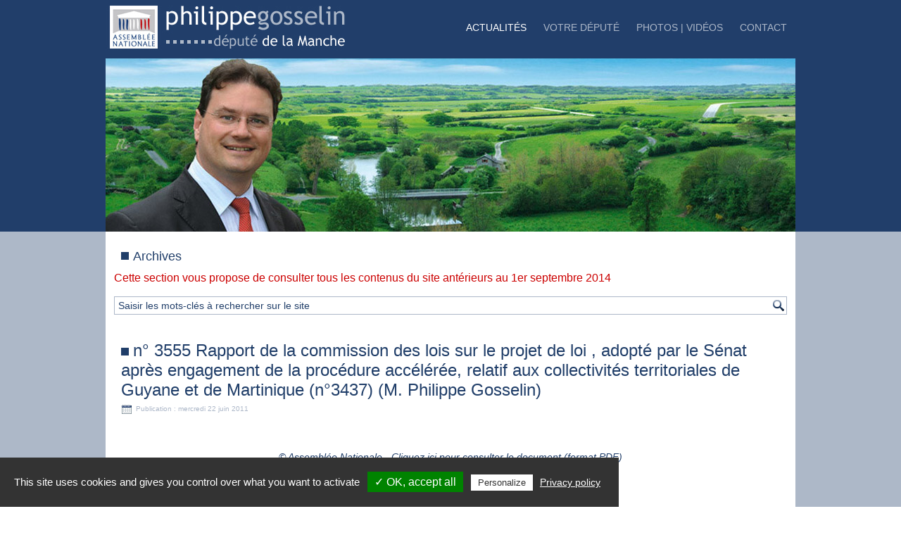

--- FILE ---
content_type: text/html; charset=utf-8
request_url: https://www.philippegosselin.fr/actualites/archives/2031-archive-a-l-assemblee/archive-travaux-parlementaires-deposes?start=12
body_size: 4775
content:
<!DOCTYPE html>
<html dir="ltr" lang="fr-fr">
<head>
    <base href="https://www.philippegosselin.fr/actualites/archives/2031-archive-a-l-assemblee/archive-travaux-parlementaires-deposes" />
	<meta http-equiv="content-type" content="text/html; charset=utf-8" />
	<meta name="keywords" content="GOSSELIN,Philippe GOSSELIN,Député de la Manche (50),Manche,50,Basse-Normandie,1ère circonscription,Remilly-sur-Lozon,Communauté de communes de Marigny,député" />
	<meta name="description" content="Philippe GOSSELIN - Député de la Manche (50) - 1ère circonscription" />
	<meta name="generator" content="Joomla! - Open Source Content Management" />
	<title>Philippe GOSSELIN - Député de la Manche  - Travaux parlementaires déposés</title>
	<link href="/actualites/archives/2031-archive-a-l-assemblee/archive-travaux-parlementaires-deposes?format=feed&amp;type=rss" rel="alternate" type="application/rss+xml" title="RSS 2.0" />
	<link href="/actualites/archives/2031-archive-a-l-assemblee/archive-travaux-parlementaires-deposes?format=feed&amp;type=atom" rel="alternate" type="application/atom+xml" title="Atom 1.0" />
	<link href="/favicon.ico" rel="shortcut icon" type="image/vnd.microsoft.icon" />
	<link href="https://www.philippegosselin.fr/component/search/?Itemid=180&amp;id=2031&amp;format=opensearch" rel="search" title="Valider Philippe GOSSELIN - Député de la Manche " type="application/opensearchdescription+xml" />
	<link href="/plugins/system/jce/css/content.css?aa754b1f19c7df490be4b958cf085e7c" rel="stylesheet" type="text/css" />
	<script type="application/json" class="joomla-script-options new">{"csrf.token":"0d064fd04e049feba91bb38bc1b437f9","system.paths":{"root":"","base":""}}</script>
	<script src="/media/system/js/mootools-core.js?5812c1e75fdc31307fa66b0f9b9c6702" type="text/javascript"></script>
	<script src="/media/system/js/core.js?5812c1e75fdc31307fa66b0f9b9c6702" type="text/javascript"></script>
	<script src="/media/system/js/mootools-more.js?5812c1e75fdc31307fa66b0f9b9c6702" type="text/javascript"></script>
	<script src="/media/jui/js/jquery.min.js?5812c1e75fdc31307fa66b0f9b9c6702" type="text/javascript"></script>
	<script src="/media/jui/js/jquery-noconflict.js?5812c1e75fdc31307fa66b0f9b9c6702" type="text/javascript"></script>
	<script src="/media/jui/js/jquery-migrate.min.js?5812c1e75fdc31307fa66b0f9b9c6702" type="text/javascript"></script>
	<script src="/media/system/js/caption.js?5812c1e75fdc31307fa66b0f9b9c6702" type="text/javascript"></script>
	<script src="/media/jui/js/bootstrap.min.js?5812c1e75fdc31307fa66b0f9b9c6702" type="text/javascript"></script>
	<script type="text/javascript">
jQuery(function($) {
			 $('.hasTip').each(function() {
				var title = $(this).attr('title');
				if (title) {
					var parts = title.split('::', 2);
					var mtelement = document.id(this);
					mtelement.store('tip:title', parts[0]);
					mtelement.store('tip:text', parts[1]);
				}
			});
			var JTooltips = new Tips($('.hasTip').get(), {"maxTitleChars": 50,"fixed": false});
		});jQuery(window).on('load',  function() {
				new JCaption('img.caption');
			});jQuery(function($){ initTooltips(); $("body").on("subform-row-add", initTooltips); function initTooltips (event, container) { container = container || document;$(container).find(".hasTooltip").tooltip({"html": true,"container": "body"});} });
	</script>

    <link rel="stylesheet" href="/templates/system/css/system.css" />
    <link rel="stylesheet" href="/templates/system/css/general.css" />

    <!-- Created by Artisteer v4.3.0.60745 -->
    
    
    <meta name="viewport" content="initial-scale = 1.0, maximum-scale = 1.0, user-scalable = no, width = device-width" />

    <!--[if lt IE 9]><script src="https://html5shiv.googlecode.com/svn/trunk/html5.js"></script><![endif]-->
    <link rel="stylesheet" href="/templates/philippe_gosselin_accueil/css/template.css" media="screen" type="text/css" />
    <!--[if lte IE 7]><link rel="stylesheet" href="/templates/philippe_gosselin_accueil/css/template.ie7.css" media="screen" /><![endif]-->
    <link rel="stylesheet" href="/templates/philippe_gosselin_accueil/css/template.responsive.css" media="all" type="text/css" />


    <script>if ('undefined' != typeof jQuery) document._artxJQueryBackup = jQuery;</script>
    <script src="/templates/philippe_gosselin_accueil/jquery.js"></script>
    <script>jQuery.noConflict();</script>

    <script src="/templates/philippe_gosselin_accueil/script.js"></script>
    <script src="/templates/philippe_gosselin_accueil/script.responsive.js"></script>
    <script src="/templates/philippe_gosselin_accueil/modules.js"></script>
        <script>if (document._artxJQueryBackup) jQuery = document._artxJQueryBackup;</script>
    
<!--
<link rel="stylesheet" type="text/css" href="https://cdn.jsdelivr.net/npm/cookieconsent@3/build/cookieconsent.min.css" />
<script src="https://cdn.jsdelivr.net/npm/cookieconsent@3/build/cookieconsent.min.js" data-cfasync="false"></script>
<script>
window.addEventListener("load", function(){
window.cookieconsent.initialise({
  "palette": {
    "popup": {
      "background": "#cc0000"
    },
    "button": {
      "background": "#203E69"
    }
  },
  "content": {
    "message": "Certaines fonctionnalités de ce site s’appuient sur des services proposés par Dailymotion, Google et YouTube. Si vous donnez votre accord (consentement), ces tiers déposeront des cookies qui vous permettront de visualiser directement sur philippegosselin.fr du contenu hébergé par ces tiers ou de partager nos contenus. Via ces cookies, ces tiers collecteront et utiliseront vos données de navigation pour des finalités qui leur sont propres, conformément à leur politique de confidentialité. Vous pouvez donner ou de retirer votre consentement, soit globalement soit finalité par finalité.",
    "dismiss": "J'ai compris !",
    "link": "Consulter les mentions légales",
    "href": "/mentions-legales"
  }
})});
</script> -->

<script type="text/javascript" src="/rgpd/tarteaucitron/tarteaucitron.js"></script>

        <script type="text/javascript">
        tarteaucitron.init({
          "privacyUrl": "/mentions-legales", /* Privacy policy url */

          "hashtag": "#tarteaucitron", /* Open the panel with this hashtag */
          "cookieName": "tarteaucitron", /* Cookie name */
    
          "orientation": "bottom", /* Banner position (top - bottom) */
          "showAlertSmall": true, /* Show the small banner on bottom right */
          "cookieslist": false, /* Show the cookie list */

          "adblocker": false, /* Show a Warning if an adblocker is detected */
          "AcceptAllCta" : true, /* Show the accept all button when highPrivacy on */
          "highPrivacy": true, /* Disable auto consent */
          "handleBrowserDNTRequest": false, /* If Do Not Track == 1, disallow all */

          "removeCredit": true, /* Remove credit link */
          "moreInfoLink": true, /* Show more info link */
          "useExternalCss": false, /* If false, the tarteaucitron.css file will be loaded */

          //"cookieDomain": ".my-multisite-domaine.fr", /* Shared cookie for multisite */
                          
          "readmoreLink": "/mentions-legales" /* Change the default readmore link */
        });
        </script>

<script type="text/javascript">
        (tarteaucitron.job = tarteaucitron.job || []).push('dailymotion');
	(tarteaucitron.job = tarteaucitron.job || []).push('youtube');
	(tarteaucitron.job = tarteaucitron.job || []).push('recaptcha');
        </script>




  
</head>
<body>

<div id="art-main">
<nav class="art-nav">
    
<div class="art-hmenu-extra1">

<div class="custom"  >
	<p style="text-align: left;"><a href="/"><img src="/images/Logo-Philippe-Gosselin.jpg" alt="Logo Philippe Gosselin" /></a></p></div>
</div>
<ul class="art-hmenu nav-pills"><li class="item-101 active deeper parent"><a class=" active" href="/">ACTUALITÉS</a><ul><li class="item-178"><a href="/actualites/en-circonscription">EN CIRCONSCRIPTION</a></li><li class="item-166"><a href="/actualites/a-l-assemblee">À L'ASSEMBLÉE</a></li><li class="item-179"><a href="/actualites/opinions">OPINIONS</a></li><li class="item-188 parent"><a href="/actualites/interventions-dans-l-hemicycle">INTERVENTIONS DANS L’HÉMICYCLE</a></li><li class="item-189 parent"><a href="/actualites/travaux-parlementaires">TRAVAUX PARLEMENTAIRES</a></li><li class="item-180 current active"><a class=" active" href="/actualites/archives">ARCHIVES</a></li></ul></li><li class="item-135 deeper parent"><a href="/votre-depute/qui-suis-je">VOTRE DÉPUTÉ</a><ul><li class="item-157"><a href="/votre-depute/qui-suis-je">QUI SUIS-JE ?</a></li><li class="item-158"><a href="/votre-depute/mon-equipe">MON ÉQUIPE</a></li><li class="item-187"><a href="/votre-depute/la-circonscription">LA CIRCONSCRIPTION</a></li></ul></li><li class="item-165 deeper parent"><a href="/photos-videos/photos">PHOTOS | VIDÉOS</a><ul><li class="item-181"><a href="/photos-videos/photos">PHOTOS</a></li></ul></li><li class="item-171"><a href="/contact">CONTACT</a></li></ul> 
    </nav>
<header class="art-header">
    <div class="art-shapes">
        
            </div>






                
                    
</header>
<div class="art-sheet clearfix">
            <div class="art-layout-wrapper">
                <div class="art-content-layout">
                    <div class="art-content-layout-row">
                        <div class="art-layout-cell art-content">
<div class="art-content-layout"><div class="art-content-layout-row"><div class="art-layout-cell" style="width: 100%;"><article class="art-post"><h2 class="art-postheader"><span class="art-postheadericon">Archives</span></h2><div class="art-postcontent clearfix"><div class="custom"  >
	<h4 style="text-align: justify;">Cette section vous propose de consulter tous les contenus du site antérieurs au 1er septembre 2014</h4></div></div></article><article class="art-post"><div class="art-postcontent clearfix"><form action="/actualites/archives" class="art-search" method="post">
	<div class="search">
		<input type="submit" value="Valider" class="button art-search-button  art-button" onclick="this.form.searchword.focus();" /><label for="mod-search-searchword">Rechercher</label><input name="searchword" id="mod-search-searchword" maxlength="200"  class="inputbox" type="text" size="20" value="Saisir les mots-clés à rechercher sur le site "  onblur="if (this.value=='') this.value='Saisir les mots-clés à rechercher sur le site ';" onfocus="if (this.value=='Saisir les mots-clés à rechercher sur le site ') this.value='';" />	<input type="hidden" name="task" value="search" />
	<input type="hidden" name="option" value="com_search" />
	<input type="hidden" name="Itemid" value="180" />
	</div>
</form></div></article></div></div></div><article class="art-post art-messages"><div class="art-postcontent clearfix"><div id="system-message-container">
	</div>
</div></article><div class="blog"><div class="items-leading">
            <div class="leading-0">
            <article class="art-post"><h2 class="art-postheader"><span class="art-postheadericon"><a href="/actualites/archives/2031-archive-a-l-assemblee/archive-travaux-parlementaires-deposes/333-nd-3555-rapport-de-la-commission-des-lois-sur-le-projet-de-loi-adopte-par-le-senat-apres-engagement-de-la-procedure-acceleree-relatif-aux-collectivit">n° 3555 Rapport de la commission des lois sur   le projet de loi , adopté par le Sénat après engagement de la procédure accélérée, relatif aux collectivités territoriales de Guyane et de Martinique (n°3437) (M. Philippe Gosselin)</a></span></h2><div class="art-postheadericons art-metadata-icons"><span class="art-postdateicon">Publication : mercredi 22 juin 2011</span></div><div class="art-postcontent clearfix"><div class="art-article"><br /><br /><div style = 'text-align:center;font-style:italic;font-size:14px'><a href = 'http://www.assemblee-nationale.fr/13/pdf/rapports/r3555.pdf' target = '_blank'>&copy; Assemblée Nationale - Cliquez ici pour consulter le document (format PDF)</a></div></div></div><div class="art-postfootericons art-metadata-icons"><span class="art-postcategoryicon">Catégorie : <span class="art-post-metadata-category-name"><a href="/actualites/archives/2031-archive-a-l-assemblee/archive-travaux-parlementaires-deposes">Travaux parlementaires déposés</a></span></span></div></article>        </div>
                    <div class="leading-1">
            <article class="art-post"><h2 class="art-postheader"><span class="art-postheadericon"><a href="/actualites/archives/2031-archive-a-l-assemblee/archive-travaux-parlementaires-deposes/298-nd-3319-rapport-dinformation-de-la-commission-des-lois-en-vue-dameliorer-lacces-au-droit-et-a-la-justice-m-philippe-gosselin-et-mme-george-pau-langev">n° 3319 Rapport d'information de la commission des lois en vue d'améliorer l'accès au droit et à la justice (M. Philippe Gosselin et Mme George Pau-Langevin)</a></span></h2><div class="art-postheadericons art-metadata-icons"><span class="art-postdateicon">Publication : mercredi 6 avril 2011</span></div><div class="art-postcontent clearfix"><div class="art-article"><br /><br /><div style = 'text-align:center;font-style:italic;font-size:14px'><a href = 'http://www.assemblee-nationale.fr/13/pdf/rap-info/i3319.pdf' target = '_blank'>&copy; Assemblée Nationale - Cliquez ici pour consulter le document (format PDF)</a></div></div></div><div class="art-postfootericons art-metadata-icons"><span class="art-postcategoryicon">Catégorie : <span class="art-post-metadata-category-name"><a href="/actualites/archives/2031-archive-a-l-assemblee/archive-travaux-parlementaires-deposes">Travaux parlementaires déposés</a></span></span></div></article>        </div>
                    <div class="leading-2">
            <article class="art-post"><h2 class="art-postheader"><span class="art-postheadericon"><a href="/actualites/archives/2031-archive-a-l-assemblee/archive-travaux-parlementaires-deposes/294-nd-3284-rapport-de-la-commission-des-lois-sur-le-projet-de-loi-modifie-par-le-senat-relatif-a-la-garde-a-vue-nd3213-m-philippe-gosselin">n° 3284 Rapport de la commission des lois sur   le projet de loi , modifié par le Sénat, relatif à la garde à vue (n°3213) (M. Philippe Gosselin)</a></span></h2><div class="art-postheadericons art-metadata-icons"><span class="art-postdateicon">Publication : mercredi 30 mars 2011</span></div><div class="art-postcontent clearfix"><div class="art-article"><br /><br /><div style = 'text-align:center;font-style:italic;font-size:14px'><a href = 'http://www.assemblee-nationale.fr/13/pdf/rapports/r3284.pdf' target = '_blank'>&copy; Assemblée Nationale - Cliquez ici pour consulter le document (format PDF)</a></div></div></div><div class="art-postfootericons art-metadata-icons"><span class="art-postcategoryicon">Catégorie : <span class="art-post-metadata-category-name"><a href="/actualites/archives/2031-archive-a-l-assemblee/archive-travaux-parlementaires-deposes">Travaux parlementaires déposés</a></span></span></div></article>        </div>
            </div>
<div class="pagination"><div class="art-pager"><a title="Début" href="/actualites/archives/2031-archive-a-l-assemblee/archive-travaux-parlementaires-deposes" class="hasTooltip ">Début</a><a title="Précédent" href="/actualites/archives/2031-archive-a-l-assemblee/archive-travaux-parlementaires-deposes?start=9" class="hasTooltip ">Précédent</a><a href="/actualites/archives/2031-archive-a-l-assemblee/archive-travaux-parlementaires-deposes" class="">1</a><a href="/actualites/archives/2031-archive-a-l-assemblee/archive-travaux-parlementaires-deposes?start=3" class="">2</a><a href="/actualites/archives/2031-archive-a-l-assemblee/archive-travaux-parlementaires-deposes?start=6" class="">3</a><a href="/actualites/archives/2031-archive-a-l-assemblee/archive-travaux-parlementaires-deposes?start=9" class="">4</a><span class="active">5</span><a href="/actualites/archives/2031-archive-a-l-assemblee/archive-travaux-parlementaires-deposes?start=15" class="">6</a><a href="/actualites/archives/2031-archive-a-l-assemblee/archive-travaux-parlementaires-deposes?start=18" class="">7</a><a href="/actualites/archives/2031-archive-a-l-assemblee/archive-travaux-parlementaires-deposes?start=21" class="">8</a><a href="/actualites/archives/2031-archive-a-l-assemblee/archive-travaux-parlementaires-deposes?start=24" class="">9</a><a title="Suivant" href="/actualites/archives/2031-archive-a-l-assemblee/archive-travaux-parlementaires-deposes?start=15" class="hasTooltip ">Suivant</a><a title="Fin" href="/actualites/archives/2031-archive-a-l-assemblee/archive-travaux-parlementaires-deposes?start=24" class="hasTooltip ">Fin</a></div></div></div>


                        </div>
                                            </div>
                </div>
            </div>


    </div>
<footer class="art-footer">
  <div class="art-footer-inner">
    <!-- begin nostyle -->
<div class="art-nostyle">
<!-- begin nostyle content -->


<div class="custom"  >
	<p>&nbsp;</p>
<p>Copyright © 2008-2015 - <a href="mailto:contact@mes-conseils.fr?subject=Demande%20d'informations" target="_blank">MES conseils</a> | <a href="/mentions-legales">Mentions légales</a> | <a href="/component/users/?view=login&amp;Itemid=196">Connexion</a></p>
<p>&nbsp;</p></div>
<!-- end nostyle content -->
</div>
<!-- end nostyle -->
</div>
</footer>

</div>


</body>
</html>
